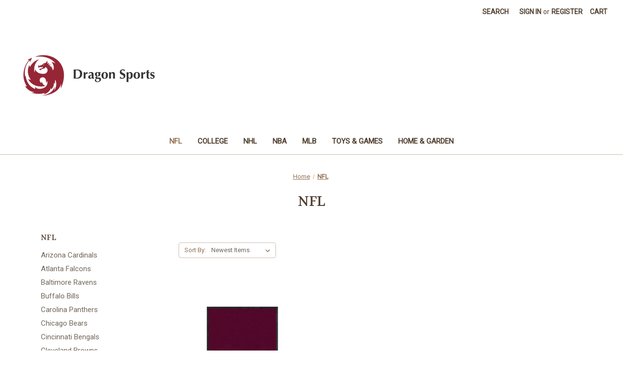

--- FILE ---
content_type: text/html; charset=UTF-8
request_url: https://www.dragonsportsonline.com/nfl/?price_min=202&price_max=401&sort=newest
body_size: 11259
content:


<!DOCTYPE html>
<html class="no-js" lang="en">
    <head>
        <title>NFL Shop - Dragon Sports</title>
        <link rel="dns-prefetch preconnect" href="https://cdn11.bigcommerce.com/s-d0a73" crossorigin><link rel="dns-prefetch preconnect" href="https://fonts.googleapis.com/" crossorigin><link rel="dns-prefetch preconnect" href="https://fonts.gstatic.com/" crossorigin>
        <meta name="keywords" content="NFL,NFL Football,NFL Shop,NFL Merchandise,NFL Collectibles,NFL Fan Gear,NFL Gifts,NFL Toys,Dragon Sports"><meta name="description" content="NFL fan gear, gifts, toys and collectibles — shop officially licensed merchandise now at Dragon Sports."><link rel='canonical' href='https://www.dragonsportsonline.com/nfl/' /><meta name='platform' content='bigcommerce.stencil' />
        
        

        <link href="https://cdn11.bigcommerce.com/s-d0a73/product_images/Dragon%20Sports%20-%20Favorite%20Icon.png?t=1573810912" rel="shortcut icon">
        <meta name="viewport" content="width=device-width, initial-scale=1">

        <script nonce="">
            document.documentElement.className = document.documentElement.className.replace('no-js', 'js');
        </script>

        <script nonce="">
    function browserSupportsAllFeatures() {
        return window.Promise
            && window.fetch
            && window.URL
            && window.URLSearchParams
            && window.WeakMap
            // object-fit support
            && ('objectFit' in document.documentElement.style);
    }

    function loadScript(src) {
        var js = document.createElement('script');
        js.src = src;
        js.onerror = function () {
            console.error('Failed to load polyfill script ' + src);
        };
        document.head.appendChild(js);
    }

    if (!browserSupportsAllFeatures()) {
        loadScript('https://cdn11.bigcommerce.com/s-d0a73/stencil/0670f0f0-5183-013e-637d-3a818b499938/e/fd439620-c532-013e-d8f9-4a7b251a300e/dist/theme-bundle.polyfills.js');
    }
</script>
        <script nonce="">window.consentManagerTranslations = `{"locale":"en","locales":{"consent_manager.data_collection_warning":"en","consent_manager.accept_all_cookies":"en","consent_manager.gdpr_settings":"en","consent_manager.data_collection_preferences":"en","consent_manager.manage_data_collection_preferences":"en","consent_manager.use_data_by_cookies":"en","consent_manager.data_categories_table":"en","consent_manager.allow":"en","consent_manager.accept":"en","consent_manager.deny":"en","consent_manager.dismiss":"en","consent_manager.reject_all":"en","consent_manager.category":"en","consent_manager.purpose":"en","consent_manager.functional_category":"en","consent_manager.functional_purpose":"en","consent_manager.analytics_category":"en","consent_manager.analytics_purpose":"en","consent_manager.targeting_category":"en","consent_manager.advertising_category":"en","consent_manager.advertising_purpose":"en","consent_manager.essential_category":"en","consent_manager.esential_purpose":"en","consent_manager.yes":"en","consent_manager.no":"en","consent_manager.not_available":"en","consent_manager.cancel":"en","consent_manager.save":"en","consent_manager.back_to_preferences":"en","consent_manager.close_without_changes":"en","consent_manager.unsaved_changes":"en","consent_manager.by_using":"en","consent_manager.agree_on_data_collection":"en","consent_manager.change_preferences":"en","consent_manager.cancel_dialog_title":"en","consent_manager.privacy_policy":"en","consent_manager.allow_category_tracking":"en","consent_manager.disallow_category_tracking":"en"},"translations":{"consent_manager.data_collection_warning":"We use cookies (and other similar technologies) to collect data to improve your shopping experience.","consent_manager.accept_all_cookies":"Accept All Cookies","consent_manager.gdpr_settings":"Settings","consent_manager.data_collection_preferences":"Website Data Collection Preferences","consent_manager.manage_data_collection_preferences":"Manage Website Data Collection Preferences","consent_manager.use_data_by_cookies":" uses data collected by cookies and JavaScript libraries to improve your shopping experience.","consent_manager.data_categories_table":"The table below outlines how we use this data by category. To opt out of a category of data collection, select 'No' and save your preferences.","consent_manager.allow":"Allow","consent_manager.accept":"Accept","consent_manager.deny":"Deny","consent_manager.dismiss":"Dismiss","consent_manager.reject_all":"Reject all","consent_manager.category":"Category","consent_manager.purpose":"Purpose","consent_manager.functional_category":"Functional","consent_manager.functional_purpose":"Enables enhanced functionality, such as videos and live chat. If you do not allow these, then some or all of these functions may not work properly.","consent_manager.analytics_category":"Analytics","consent_manager.analytics_purpose":"Provide statistical information on site usage, e.g., web analytics so we can improve this website over time.","consent_manager.targeting_category":"Targeting","consent_manager.advertising_category":"Advertising","consent_manager.advertising_purpose":"Used to create profiles or personalize content to enhance your shopping experience.","consent_manager.essential_category":"Essential","consent_manager.esential_purpose":"Essential for the site and any requested services to work, but do not perform any additional or secondary function.","consent_manager.yes":"Yes","consent_manager.no":"No","consent_manager.not_available":"N/A","consent_manager.cancel":"Cancel","consent_manager.save":"Save","consent_manager.back_to_preferences":"Back to Preferences","consent_manager.close_without_changes":"You have unsaved changes to your data collection preferences. Are you sure you want to close without saving?","consent_manager.unsaved_changes":"You have unsaved changes","consent_manager.by_using":"By using our website, you're agreeing to our","consent_manager.agree_on_data_collection":"By using our website, you're agreeing to the collection of data as described in our ","consent_manager.change_preferences":"You can change your preferences at any time","consent_manager.cancel_dialog_title":"Are you sure you want to cancel?","consent_manager.privacy_policy":"Privacy Policy","consent_manager.allow_category_tracking":"Allow [CATEGORY_NAME] tracking","consent_manager.disallow_category_tracking":"Disallow [CATEGORY_NAME] tracking"}}`;</script>

        <script nonce="">
            window.lazySizesConfig = window.lazySizesConfig || {};
            window.lazySizesConfig.loadMode = 1;
        </script>
        <script nonce="" async src="https://cdn11.bigcommerce.com/s-d0a73/stencil/0670f0f0-5183-013e-637d-3a818b499938/e/fd439620-c532-013e-d8f9-4a7b251a300e/dist/theme-bundle.head_async.js"></script>
        
        <link href="https://fonts.googleapis.com/css?family=Volkhov:400%7CRoboto:400&display=block" rel="stylesheet">
        
        <script nonce="" async src="https://cdn11.bigcommerce.com/s-d0a73/stencil/0670f0f0-5183-013e-637d-3a818b499938/e/fd439620-c532-013e-d8f9-4a7b251a300e/dist/theme-bundle.font.js"></script>

        <link data-stencil-stylesheet href="https://cdn11.bigcommerce.com/s-d0a73/stencil/0670f0f0-5183-013e-637d-3a818b499938/e/fd439620-c532-013e-d8f9-4a7b251a300e/css/theme-b8d92720-c534-013e-2c84-4a4d43b99538.css" rel="stylesheet">

        <!-- Start Tracking Code for analytics_googleanalytics -->

<!-- Global site tag (gtag.js) - Google Analytics -->
<script async src="https://www.googletagmanager.com/gtag/js?id=UA-131071752-1"></script>
<script>
  window.dataLayer = window.dataLayer || [];
  function gtag(){dataLayer.push(arguments);}
  gtag('js', new Date());

  gtag('config', 'UA-131071752-1');
</script>


<!-- End Tracking Code for analytics_googleanalytics -->

<!-- Start Tracking Code for analytics_googleanalytics4 -->

<script data-cfasync="false" src="https://cdn11.bigcommerce.com/shared/js/google_analytics4_bodl_subscribers-358423becf5d870b8b603a81de597c10f6bc7699.js" integrity="sha256-gtOfJ3Avc1pEE/hx6SKj/96cca7JvfqllWA9FTQJyfI=" crossorigin="anonymous"></script>
<script data-cfasync="false">
  (function () {
    window.dataLayer = window.dataLayer || [];

    function gtag(){
        dataLayer.push(arguments);
    }

    function initGA4(event) {
         function setupGtag() {
            function configureGtag() {
                gtag('js', new Date());
                gtag('set', 'developer_id.dMjk3Nj', true);
                gtag('config', 'G-VN048S26KC');
            }

            var script = document.createElement('script');

            script.src = 'https://www.googletagmanager.com/gtag/js?id=G-VN048S26KC';
            script.async = true;
            script.onload = configureGtag;

            document.head.appendChild(script);
        }

        setupGtag();

        if (typeof subscribeOnBodlEvents === 'function') {
            subscribeOnBodlEvents('G-VN048S26KC', false);
        }

        window.removeEventListener(event.type, initGA4);
    }

    

    var eventName = document.readyState === 'complete' ? 'consentScriptsLoaded' : 'DOMContentLoaded';
    window.addEventListener(eventName, initGA4, false);
  })()
</script>

<!-- End Tracking Code for analytics_googleanalytics4 -->

<!-- Start Tracking Code for analytics_siteverification -->

                <meta name="msvalidate.01" content="97397DC76363317EE84BEAB326238304" />

<!-- End Tracking Code for analytics_siteverification -->


<script type="text/javascript" src="https://checkout-sdk.bigcommerce.com/v1/loader.js" defer></script>
<script type="text/javascript">
var BCData = {};
</script>
<script type="text/javascript">
    (function(c,l,a,r,i,t,y){
        c[a]=c[a]||function(){(c[a].q=c[a].q||[]).push(arguments)};
        t=l.createElement(r);t.async=1;t.src="https://www.clarity.ms/tag/"+i;
        y=l.getElementsByTagName(r)[0];y.parentNode.insertBefore(t,y);
    })(window, document, "clarity", "script", "tqqhf7kcvf");
</script><script>
window.addEventListener('mouseover', function(e) {
    if (e.target.tagName === 'IMG' || e.target.parentElement.tagName === 'A') {
        if (e.target.title) {
            e.target.dataset.titleBackup = e.target.title;
            e.target.title = '';
        }
    }
}, true);
</script>
 <script data-cfasync="false" src="https://microapps.bigcommerce.com/bodl-events/1.9.4/index.js" integrity="sha256-Y0tDj1qsyiKBRibKllwV0ZJ1aFlGYaHHGl/oUFoXJ7Y=" nonce="" crossorigin="anonymous"></script>
 <script data-cfasync="false" nonce="">

 (function() {
    function decodeBase64(base64) {
       const text = atob(base64);
       const length = text.length;
       const bytes = new Uint8Array(length);
       for (let i = 0; i < length; i++) {
          bytes[i] = text.charCodeAt(i);
       }
       const decoder = new TextDecoder();
       return decoder.decode(bytes);
    }
    window.bodl = JSON.parse(decodeBase64("[base64]"));
 })()

 </script>

<script nonce="">
(function () {
    var xmlHttp = new XMLHttpRequest();

    xmlHttp.open('POST', 'https://bes.gcp.data.bigcommerce.com/nobot');
    xmlHttp.setRequestHeader('Content-Type', 'application/json');
    xmlHttp.send('{"store_id":"150561","timezone_offset":"-5.0","timestamp":"2026-01-20T12:44:48.01798600Z","visit_id":"6e5a7b71-1c21-4958-ad69-748e36b9dbdf","channel_id":1}');
})();
</script>

    </head>
    <body>
        <svg data-src="https://cdn11.bigcommerce.com/s-d0a73/stencil/0670f0f0-5183-013e-637d-3a818b499938/e/fd439620-c532-013e-d8f9-4a7b251a300e/img/icon-sprite.svg" class="icons-svg-sprite"></svg>

        <a href="#main-content" class="skip-to-main-link">Skip to main content</a>
<header class="header" role="banner">
    <a href="#" class="mobileMenu-toggle" data-mobile-menu-toggle="menu">
        <span class="mobileMenu-toggleIcon">Toggle menu</span>
    </a>
    <nav class="navUser">
        

    <ul class="navUser-section navUser-section--alt">
        <li class="navUser-item">
            <a class="navUser-action navUser-item--compare"
               href="/compare"
               data-compare-nav
               aria-label="Compare"
            >
                Compare <span class="countPill countPill--positive countPill--alt"></span>
            </a>
        </li>
        <li class="navUser-item">
            <button class="navUser-action navUser-action--quickSearch"
               type="button"
               id="quick-search-expand"
               data-search="quickSearch"
               aria-controls="quickSearch"
               aria-label="Search"
            >
                Search
            </button>
        </li>
        <li class="navUser-item navUser-item--account">
                <a class="navUser-action"
                   href="/login.php"
                   aria-label="Sign in"
                >
                    Sign in
                </a>
                    <span class="navUser-or">or</span>
                    <a class="navUser-action"
                       href="/login.php?action&#x3D;create_account"
                       aria-label="Register"
                    >
                        Register
                    </a>
        </li>
        <li class="navUser-item navUser-item--cart">
            <a class="navUser-action"
               data-cart-preview
               data-dropdown="cart-preview-dropdown"
               data-options="align:right"
               href="/cart.php"
               aria-label="Cart with 0 items"
            >
                <span class="navUser-item-cartLabel">Cart</span>
                <span class="countPill cart-quantity"></span>
            </a>

            <div class="dropdown-menu" id="cart-preview-dropdown" data-dropdown-content aria-hidden="true"></div>
        </li>
    </ul>
    <div class="dropdown dropdown--quickSearch" id="quickSearch" aria-hidden="true" data-prevent-quick-search-close>
        <div class="container">
    <form class="form" data-url="/search.php" data-quick-search-form>
        <fieldset class="form-fieldset">
            <div class="form-field">
                <label class="is-srOnly" for="nav-quick-search">Search</label>
                <input class="form-input"
                       data-search-quick
                       name="nav-quick-search"
                       id="nav-quick-search"
                       data-error-message="Search field cannot be empty."
                       placeholder="Search the store"
                       autocomplete="off"
                >
            </div>
        </fieldset>
    </form>
    <section class="quickSearchResults" data-bind="html: results"></section>
    <p role="status"
       aria-live="polite"
       class="aria-description--hidden"
       data-search-aria-message-predefined-text="product results for"
    ></p>
</div>
    </div>
</nav>

        <div class="header-logo header-logo--left">
            <a href="https://www.dragonsportsonline.com/" class="header-logo__link" data-header-logo-link>
        <div class="header-logo-image-container">
            <img class="header-logo-image"
                 src="https://cdn11.bigcommerce.com/s-d0a73/images/stencil/650x100/dragon_sports_-_1_1573810454__08700.original.png"
                 srcset="https://cdn11.bigcommerce.com/s-d0a73/images/stencil/650x100/dragon_sports_-_1_1573810454__08700.original.png 1x, https://cdn11.bigcommerce.com/s-d0a73/images/stencil/1300x200/dragon_sports_-_1_1573810454__08700.original.png 2x"
                 alt="Dragon Sports"
                 title="Dragon Sports">
        </div>
</a>
        </div>
    <div class="navPages-container" id="menu" data-menu>
        <nav class="navPages">
    <div class="navPages-quickSearch">
        <div class="container">
    <form class="form" data-url="/search.php" data-quick-search-form>
        <fieldset class="form-fieldset">
            <div class="form-field">
                <label class="is-srOnly" for="nav-menu-quick-search">Search</label>
                <input class="form-input"
                       data-search-quick
                       name="nav-menu-quick-search"
                       id="nav-menu-quick-search"
                       data-error-message="Search field cannot be empty."
                       placeholder="Search the store"
                       autocomplete="off"
                >
            </div>
        </fieldset>
    </form>
    <section class="quickSearchResults" data-bind="html: results"></section>
    <p role="status"
       aria-live="polite"
       class="aria-description--hidden"
       data-search-aria-message-predefined-text="product results for"
    ></p>
</div>
    </div>
    <ul class="navPages-list">
            <li class="navPages-item">
                <a class="navPages-action activePage"
   href="https://www.dragonsportsonline.com/nfl/"
   aria-label="NFL"
>
    NFL
</a>
            </li>
            <li class="navPages-item">
                <a class="navPages-action"
   href="https://www.dragonsportsonline.com/college/"
   aria-label="COLLEGE"
>
    COLLEGE
</a>
            </li>
            <li class="navPages-item">
                <a class="navPages-action"
   href="https://www.dragonsportsonline.com/nhl/"
   aria-label="NHL"
>
    NHL
</a>
            </li>
            <li class="navPages-item">
                <a class="navPages-action"
   href="https://www.dragonsportsonline.com/nba/"
   aria-label="NBA"
>
    NBA
</a>
            </li>
            <li class="navPages-item">
                <a class="navPages-action"
   href="https://www.dragonsportsonline.com/mlb/"
   aria-label="MLB"
>
    MLB
</a>
            </li>
            <li class="navPages-item">
                <a class="navPages-action"
   href="https://www.dragonsportsonline.com/toys-and-games/"
   aria-label="Toys &amp; Games"
>
    Toys &amp; Games
</a>
            </li>
            <li class="navPages-item">
                <a class="navPages-action"
   href="https://www.dragonsportsonline.com/home-and-garden/"
   aria-label="Home &amp; Garden"
>
    Home &amp; Garden
</a>
            </li>
    </ul>
    <ul class="navPages-list navPages-list--user">
            <li class="navPages-item">
                <a class="navPages-action"
                   href="/login.php"
                   aria-label="Sign in"
                >
                    Sign in
                </a>
                    or
                    <a class="navPages-action"
                       href="/login.php?action&#x3D;create_account"
                       aria-label="Register"
                    >
                        Register
                    </a>
            </li>
    </ul>
</nav>
    </div>
    <div data-content-region="header_navigation_bottom--global"></div>
</header>
<div data-content-region="header_bottom--global"></div>
<div data-content-region="header_bottom"></div>
        <div class="body" id="main-content" data-currency-code="USD">
     
    <div class="container">
        
<nav aria-label="Breadcrumb">
    <ol class="breadcrumbs">
                <li class="breadcrumb ">
                    <a class="breadcrumb-label"
                       href="https://www.dragonsportsonline.com/"
                       
                    >
                        <span>Home</span>
                    </a>
                </li>
                <li class="breadcrumb is-active">
                    <a class="breadcrumb-label"
                       href="https://www.dragonsportsonline.com/nfl/"
                       aria-current="page"
                    >
                        <span>NFL</span>
                    </a>
                </li>
    </ol>
</nav>

<script type="application/ld+json"  nonce="">
{
    "@context": "https://schema.org",
    "@type": "BreadcrumbList",
    "itemListElement":
    [
        {
            "@type": "ListItem",
            "position": 1,
            "item": {
                "@id": "https://www.dragonsportsonline.com/",
                "name": "Home"
            }
        },
        {
            "@type": "ListItem",
            "position": 2,
            "item": {
                "@id": "https://www.dragonsportsonline.com/nfl/",
                "name": "NFL"
            }
        }
    ]
}
</script>
    <h1 class="page-heading">NFL</h1>
    <div data-content-region="category_below_header"></div>
    <div class="category-description">
        
    </div>
<div class="page">
        <aside class="page-sidebar" id="faceted-search-container">
            <nav>
        <div class="sidebarBlock">
            <h2 class="sidebarBlock-heading">NFL</h2>
            <ul class="navList">
                <li class="navList-item">
                    <a class="navList-action" href="https://www.dragonsportsonline.com/arizona-cardinals/" title="Arizona Cardinals">Arizona Cardinals</a>
                </li>
                <li class="navList-item">
                    <a class="navList-action" href="https://www.dragonsportsonline.com/atlanta-falcons/" title="Atlanta Falcons">Atlanta Falcons</a>
                </li>
                <li class="navList-item">
                    <a class="navList-action" href="https://www.dragonsportsonline.com/baltimore-ravens/" title="Baltimore Ravens">Baltimore Ravens</a>
                </li>
                <li class="navList-item">
                    <a class="navList-action" href="https://www.dragonsportsonline.com/buffalo-bills/" title="Buffalo Bills">Buffalo Bills</a>
                </li>
                <li class="navList-item">
                    <a class="navList-action" href="https://www.dragonsportsonline.com/carolina-panthers/" title="Carolina Panthers">Carolina Panthers</a>
                </li>
                <li class="navList-item">
                    <a class="navList-action" href="https://www.dragonsportsonline.com/chicago-bears/" title="Chicago Bears">Chicago Bears</a>
                </li>
                <li class="navList-item">
                    <a class="navList-action" href="https://www.dragonsportsonline.com/cincinnati-bengals/" title="Cincinnati Bengals">Cincinnati Bengals</a>
                </li>
                <li class="navList-item">
                    <a class="navList-action" href="https://www.dragonsportsonline.com/cleveland-browns/" title="Cleveland Browns">Cleveland Browns</a>
                </li>
                <li class="navList-item">
                    <a class="navList-action" href="https://www.dragonsportsonline.com/dallas-cowboys/" title="Dallas Cowboys">Dallas Cowboys</a>
                </li>
                <li class="navList-item">
                    <a class="navList-action" href="https://www.dragonsportsonline.com/denver-broncos/" title="Denver Broncos">Denver Broncos</a>
                </li>
                <li class="navList-item">
                    <a class="navList-action" href="https://www.dragonsportsonline.com/detroit-lions/" title="Detroit Lions">Detroit Lions</a>
                </li>
                <li class="navList-item">
                    <a class="navList-action" href="https://www.dragonsportsonline.com/green-bay-packers/" title="Green Bay Packers">Green Bay Packers</a>
                </li>
                <li class="navList-item">
                    <a class="navList-action" href="https://www.dragonsportsonline.com/houston-texans/" title="Houston Texans">Houston Texans</a>
                </li>
                <li class="navList-item">
                    <a class="navList-action" href="https://www.dragonsportsonline.com/indianapolis-colts/" title="Indianapolis Colts">Indianapolis Colts</a>
                </li>
                <li class="navList-item">
                    <a class="navList-action" href="https://www.dragonsportsonline.com/jacksonville-jaguars/" title="Jacksonville Jaguars">Jacksonville Jaguars</a>
                </li>
                <li class="navList-item">
                    <a class="navList-action" href="https://www.dragonsportsonline.com/kansas-city-chiefs/" title="Kansas City Chiefs">Kansas City Chiefs</a>
                </li>
                <li class="navList-item">
                    <a class="navList-action" href="https://www.dragonsportsonline.com/las-vegas-raiders/" title="Las Vegas Raiders">Las Vegas Raiders</a>
                </li>
                <li class="navList-item">
                    <a class="navList-action" href="https://www.dragonsportsonline.com/los-angeles-chargers/" title="Los Angeles Chargers">Los Angeles Chargers</a>
                </li>
                <li class="navList-item">
                    <a class="navList-action" href="https://www.dragonsportsonline.com/los-angeles-rams/" title="Los Angeles Rams">Los Angeles Rams</a>
                </li>
                <li class="navList-item">
                    <a class="navList-action" href="https://www.dragonsportsonline.com/miami-dolphins/" title="Miami Dolphins">Miami Dolphins</a>
                </li>
                <li class="navList-item">
                    <a class="navList-action" href="https://www.dragonsportsonline.com/minnesota-vikings/" title="Minnesota Vikings">Minnesota Vikings</a>
                </li>
                <li class="navList-item">
                    <a class="navList-action" href="https://www.dragonsportsonline.com/new-england-patriots/" title="New England Patriots">New England Patriots</a>
                </li>
                <li class="navList-item">
                    <a class="navList-action" href="https://www.dragonsportsonline.com/new-orleans-saints/" title="New Orleans Saints">New Orleans Saints</a>
                </li>
                <li class="navList-item">
                    <a class="navList-action" href="https://www.dragonsportsonline.com/new-york-giants/" title="New York Giants">New York Giants</a>
                </li>
                <li class="navList-item">
                    <a class="navList-action" href="https://www.dragonsportsonline.com/new-york-jets/" title="New York Jets">New York Jets</a>
                </li>
                <li class="navList-item">
                    <a class="navList-action" href="https://www.dragonsportsonline.com/philadelphia-eagles/" title="Philadelphia Eagles">Philadelphia Eagles</a>
                </li>
                <li class="navList-item">
                    <a class="navList-action" href="https://www.dragonsportsonline.com/pittsburgh-steelers/" title="Pittsburgh Steelers">Pittsburgh Steelers</a>
                </li>
                <li class="navList-item">
                    <a class="navList-action" href="https://www.dragonsportsonline.com/san-francisco-49ers/" title="San Francisco 49ers">San Francisco 49ers</a>
                </li>
                <li class="navList-item">
                    <a class="navList-action" href="https://www.dragonsportsonline.com/seattle-seahawks/" title="Seattle Seahawks">Seattle Seahawks</a>
                </li>
                <li class="navList-item">
                    <a class="navList-action" href="https://www.dragonsportsonline.com/tampa-bay-buccaneers/" title="Tampa Bay Buccaneers">Tampa Bay Buccaneers</a>
                </li>
                <li class="navList-item">
                    <a class="navList-action" href="https://www.dragonsportsonline.com/tennessee-titans/" title="Tennessee Titans">Tennessee Titans</a>
                </li>
                <li class="navList-item">
                    <a class="navList-action" href="https://www.dragonsportsonline.com/washington-commanders/" title="Washington Commanders">Washington Commanders</a>
                </li>
            </ul>
        </div>

        </nav>
        </aside>

    <main class="page-content" id="product-listing-container">
        

    <form class="actionBar" method="get" data-sort-by="product">
    <fieldset class="form-fieldset actionBar-section">
    <div class="form-field">
        <label class="form-label" for="sort">Sort By:</label>
        <select class="form-select form-select--small " name="sort" id="sort" role="listbox">
            <option value="featured" >Featured Items</option>
            <option value="newest" selected>Newest Items</option>
            <option value="bestselling" >Recommended</option>
            <option value="alphaasc" >A to Z</option>
            <option value="alphadesc" >Z to A</option>
            <option value="avgcustomerreview" >Customer Rated</option>
            <option value="priceasc" >Price: Ascending</option>
            <option value="pricedesc" >Price: Descending</option>
        </select>
    </div>
</fieldset>
</form>

    <div data-list-name="Category: NFL" role="region" aria-label="Filtered products">
            <ul class="productGrid">
    <li class="product">
            <article
    class="card
    "
    data-test="card-32073"
    data-event-type="list"
    data-entity-id="32073"
    data-position="1"
    data-name="Washington Commanders 3&#x27; X 5&#x27; High-Traffic Mat with Durable Rubber Backing"
    data-product-category="
            NFL/Washington Commanders
    "
    data-product-brand=""
    data-product-price="
            399.99
"
>
    <figure class="card-figure">

        <a href="https://www.dragonsportsonline.com/washington-commanders-3-x-5-high-traffic-mat-with-durable-rubber-backing/"
           class="card-figure__link"
           aria-label="Washington Commanders 3&#x27; X 5&#x27; High-Traffic Mat with Durable Rubber Backing, $399.99

"
           data-event-type="product-click"
        >
            <div class="card-img-container">
                <img src="https://cdn11.bigcommerce.com/s-d0a73/images/stencil/500x659/products/32073/69401/0151718_washington-commanders-3x5-high-traffic-mat-with-durable-rubber-backing_580__69372.1680958116.jpg?c=2" alt="Washington Commanders 3&#x27; X 5&#x27; High-Traffic Mat with Durable Rubber Backing" title="Washington Commanders 3&#x27; X 5&#x27; High-Traffic Mat with Durable Rubber Backing" data-sizes="auto"
    srcset="https://cdn11.bigcommerce.com/s-d0a73/images/stencil/80w/products/32073/69401/0151718_washington-commanders-3x5-high-traffic-mat-with-durable-rubber-backing_580__69372.1680958116.jpg?c=2"
data-srcset="https://cdn11.bigcommerce.com/s-d0a73/images/stencil/80w/products/32073/69401/0151718_washington-commanders-3x5-high-traffic-mat-with-durable-rubber-backing_580__69372.1680958116.jpg?c=2 80w, https://cdn11.bigcommerce.com/s-d0a73/images/stencil/160w/products/32073/69401/0151718_washington-commanders-3x5-high-traffic-mat-with-durable-rubber-backing_580__69372.1680958116.jpg?c=2 160w, https://cdn11.bigcommerce.com/s-d0a73/images/stencil/320w/products/32073/69401/0151718_washington-commanders-3x5-high-traffic-mat-with-durable-rubber-backing_580__69372.1680958116.jpg?c=2 320w, https://cdn11.bigcommerce.com/s-d0a73/images/stencil/640w/products/32073/69401/0151718_washington-commanders-3x5-high-traffic-mat-with-durable-rubber-backing_580__69372.1680958116.jpg?c=2 640w, https://cdn11.bigcommerce.com/s-d0a73/images/stencil/960w/products/32073/69401/0151718_washington-commanders-3x5-high-traffic-mat-with-durable-rubber-backing_580__69372.1680958116.jpg?c=2 960w, https://cdn11.bigcommerce.com/s-d0a73/images/stencil/1280w/products/32073/69401/0151718_washington-commanders-3x5-high-traffic-mat-with-durable-rubber-backing_580__69372.1680958116.jpg?c=2 1280w, https://cdn11.bigcommerce.com/s-d0a73/images/stencil/1920w/products/32073/69401/0151718_washington-commanders-3x5-high-traffic-mat-with-durable-rubber-backing_580__69372.1680958116.jpg?c=2 1920w, https://cdn11.bigcommerce.com/s-d0a73/images/stencil/2560w/products/32073/69401/0151718_washington-commanders-3x5-high-traffic-mat-with-durable-rubber-backing_580__69372.1680958116.jpg?c=2 2560w"

class="lazyload card-image"

 />
            </div>
        </a>

        <figcaption class="card-figcaption">
            <div class="card-figcaption-body">
                        <button type="button" class="button button--small card-figcaption-button quickview" data-event-type="product-click" data-product-id="32073">Quick view</button>
                    <label class="button button--small card-figcaption-button" for="compare-32073">
                        Compare <input type="checkbox" name="products[]" value="32073" id="compare-32073" data-compare-id="32073">
                    </label>
                        <a href="https://www.dragonsportsonline.com/cart.php?action&#x3D;add&amp;product_id&#x3D;32073" data-event-type="product-click" data-button-type="add-cart" class="button button--small card-figcaption-button">Add to Cart</a>
                        <span class="product-status-message aria-description--hidden">The item has been added</span>
            </div>
        </figcaption>
    </figure>
    <div class="card-body">
        <h3 class="card-title">
            <a aria-label="Washington Commanders 3&#x27; X 5&#x27; High-Traffic Mat with Durable Rubber Backing, $399.99

"
               href="https://www.dragonsportsonline.com/washington-commanders-3-x-5-high-traffic-mat-with-durable-rubber-backing/"
               data-event-type="product-click"
            >
                Washington Commanders 3&#x27; X 5&#x27; High-Traffic Mat with Durable Rubber Backing
            </a>
        </h3>

        <div class="card-text" data-test-info-type="price">
                
    <div class="price-section price-section--withTax rrp-price--withTax" style="display: none;">
        <span>
                MSRP:
        </span>
        <span data-product-rrp-with-tax class="price price--rrp">
            
        </span>
    </div>
    <div class="price-section price-section--withTax non-sale-price--withTax" style="display: none;">
        <span>
                Was:
        </span>
        <span data-product-non-sale-price-with-tax class="price price--non-sale">
            
        </span>
    </div>
    <div class="price-section price-section--withTax price--withTax" style="display: none;">
        <span class="price-label" >
            
        </span>
        <span class="price-now-label" style="display: none;">
                Now:
        </span>
        <span data-product-price-with-tax class="price"></span>
            <abbr title="Including Tax">(Inc. Sales Tax)</abbr>
    </div>
    <div class="price-section price-section--withoutTax rrp-price--withoutTax" style="display: none;">
        <span>
                MSRP:
        </span>
        <span data-product-rrp-price-without-tax class="price price--rrp">
            
        </span>
    </div>
    <div class="price-section price-section--withoutTax non-sale-price--withoutTax" style="display: none;">
        <span>
                Was:
        </span>
        <span data-product-non-sale-price-without-tax class="price price--non-sale">
            
        </span>
    </div>
    <div class="price-section price-section--withoutTax price--withoutTax" >
        <span class="price-label" >
            
        </span>
        <span class="price-now-label" style="display: none;">
                Now:
        </span>
        <span data-product-price-without-tax class="price">$399.99</span>
    </div>
        </div>
        <div data-content-region="product_item_below_price"></div>
            </div>
</article>
    </li>
</ul>
    </div>

    <nav class="pagination" aria-label="pagination">
    <ul class="pagination-list">

    </ul>
</nav>
    </main>

    <div class="page-region">
        <div data-content-region="category_below_content"></div>
    </div>
</div>


    </div>
    <div id="modal" class="modal" data-reveal data-prevent-quick-search-close>
    <button class="modal-close"
        type="button"
        title="Close"
        
>
    <span class="aria-description--hidden">Close</span>
    <span aria-hidden="true">&#215;</span>
</button>
    <div id="modal-content" class="modal-content"></div>
    <div class="loadingOverlay"></div>
</div>
    <div id="alert-modal" class="modal modal--alert modal--small" data-reveal data-prevent-quick-search-close>
    <div class="alert-icon error-icon">
        <span class="icon-content">
            <span class="line line-left"></span>
            <span class="line line-right"></span>
        </span>
    </div>

    <div class="alert-icon warning-icon">
        <div class="icon-content">!</div>
    </div>

    <div class="modal-content"></div>

    <div class="button-container">
        <button type="button" class="confirm button" data-reveal-close>OK</button>
        <button type="button" class="cancel button" data-reveal-close>Cancel</button>
    </div>
</div>
</div>
        <footer class="footer" role="contentinfo">
    <h2 class="footer-title-sr-only">Footer Start</h2>
    <div class="container">
        <section class="footer-info">
            <article class="footer-info-col footer-info-col--small" data-section-type="footer-webPages">
                <h3 class="footer-info-heading">Navigate</h3>
                <ul class="footer-info-list">
                        <li>
                            <a href="https://www.dragonsportsonline.com/about-us/">About Us</a>
                        </li>
                        <li>
                            <a href="https://www.dragonsportsonline.com/contact-us/">Contact Us</a>
                        </li>
                        <li>
                            <a href="https://www.dragonsportsonline.com/shipping-return-policy/">Shipping/Return Policy</a>
                        </li>
                        <li>
                            <a href="https://www.dragonsportsonline.com/privacy-policy/">Privacy Policy</a>
                        </li>
                        <li>
                            <a href="https://www.dragonsportsonline.com/terms-and-conditions/">Terms And Conditions</a>
                        </li>
                    <li>
                    </li>
                </ul>
            </article>

            <article class="footer-info-col footer-info-col--small" data-section-type="footer-categories">
                <h3 class="footer-info-heading">Categories</h3>
                <ul class="footer-info-list">
                        <li>
                            <a href="https://www.dragonsportsonline.com/nfl/">NFL</a>
                        </li>
                        <li>
                            <a href="https://www.dragonsportsonline.com/college/">COLLEGE</a>
                        </li>
                        <li>
                            <a href="https://www.dragonsportsonline.com/nhl/">NHL</a>
                        </li>
                        <li>
                            <a href="https://www.dragonsportsonline.com/nba/">NBA</a>
                        </li>
                        <li>
                            <a href="https://www.dragonsportsonline.com/mlb/">MLB</a>
                        </li>
                        <li>
                            <a href="https://www.dragonsportsonline.com/toys-and-games/">Toys &amp; Games</a>
                        </li>
                        <li>
                            <a href="https://www.dragonsportsonline.com/home-and-garden/">Home &amp; Garden</a>
                        </li>
                </ul>
            </article>


            <article class="footer-info-col footer-info-col--small" data-section-type="storeInfo">
                <h3 class="footer-info-heading">Info</h3>
                <address>Dragon Sports LLC<br>
USA<br>
info@dragonsportsonline.com</address>
            </article>

            <article class="footer-info-col" data-section-type="newsletterSubscription">
                    <h3 class="footer-info-heading">Subscribe to our newsletter</h3>
<p>Get the latest updates on new products and upcoming sales</p>

<form class="form" action="/subscribe.php" method="post">
    <fieldset class="form-fieldset">
        <input type="hidden" name="action" value="subscribe">
        <input type="hidden" name="nl_first_name" value="bc">
        <input type="hidden" name="check" value="1">
        <div class="form-field">
            <label class="form-label is-srOnly" for="nl_email">Email Address</label>
            <div class="form-prefixPostfix wrap">
                <input class="form-input"
                       id="nl_email"
                       name="nl_email"
                       type="email"
                       value=""
                       placeholder="Your email address"
                       aria-describedby="alertBox-message-text"
                       aria-required="true"
                       autocomplete="email"
                       required
                >
                <input class="button button--primary form-prefixPostfix-button--postfix"
                       type="submit"
                       value="Subscribe"
                >
            </div>
        </div>
    </fieldset>
</form>
                    <ul class="footer-payment-icons" aria-label="Payment icons">
        <li>
            <svg class="footer-payment-icon" role="img">
                <title>American Express</title>
                <use href="#icon-logo-american-express"></use>
            </svg>
        </li>
        <li>
            <svg class="footer-payment-icon" role="img">
                <title>Discover</title>
                <use href="#icon-logo-discover"></use>
            </svg>
        </li>
        <li>
            <svg class="footer-payment-icon" role="img">
                <title>Mastercard</title>
                <use href="#icon-logo-mastercard"></use>
            </svg>
        </li>
        <li>
            <svg class="footer-payment-icon" role="img">
                <title>Visa</title>
                <use href="#icon-logo-visa"></use>
            </svg>
        </li>
        <li>
            <svg class="footer-payment-icon" role="img">
                <title>Google Pay</title>
                <use href="#icon-logo-googlepay"></use>
            </svg>
        </li>
    </ul>
            </article>
        </section>
            <div class="footer-copyright">
                <p class="powered-by">&copy; 2026 Dragon Sports </p>
            </div>
    </div>
    <div data-content-region="ssl_site_seal--global"></div>
</footer>

        <script nonce="">window.__webpack_public_path__ = "https://cdn11.bigcommerce.com/s-d0a73/stencil/0670f0f0-5183-013e-637d-3a818b499938/e/fd439620-c532-013e-d8f9-4a7b251a300e/dist/";</script>
        <script nonce="">
            function onThemeBundleMain() {
                window.stencilBootstrap("category", "{\"categoryProductsPerPage\":12,\"zoomSize\":\"1280x1280\",\"productSize\":\"500x659\",\"genericError\":\"Oops! Something went wrong.\",\"urls\":{\"home\":\"https://www.dragonsportsonline.com/\",\"account\":{\"index\":\"/account.php\",\"orders\":{\"all\":\"/account.php?action=order_status\",\"completed\":\"/account.php?action=view_orders\",\"save_new_return\":\"/account.php?action=save_new_return\"},\"update_action\":\"/account.php?action=update_account\",\"returns\":\"/account.php?action=view_returns\",\"addresses\":\"/account.php?action=address_book\",\"inbox\":\"/account.php?action=inbox\",\"send_message\":\"/account.php?action=send_message\",\"add_address\":\"/account.php?action=add_shipping_address\",\"wishlists\":{\"all\":\"/wishlist.php\",\"add\":\"/wishlist.php?action=addwishlist\",\"edit\":\"/wishlist.php?action=editwishlist\",\"delete\":\"/wishlist.php?action=deletewishlist\"},\"details\":\"/account.php?action=account_details\",\"recent_items\":\"/account.php?action=recent_items\"},\"brands\":\"https://www.dragonsportsonline.com/brands/\",\"gift_certificate\":{\"purchase\":\"/giftcertificates.php\",\"redeem\":\"/giftcertificates.php?action=redeem\",\"balance\":\"/giftcertificates.php?action=balance\"},\"auth\":{\"login\":\"/login.php\",\"check_login\":\"/login.php?action=check_login\",\"create_account\":\"/login.php?action=create_account\",\"save_new_account\":\"/login.php?action=save_new_account\",\"forgot_password\":\"/login.php?action=reset_password\",\"send_password_email\":\"/login.php?action=send_password_email\",\"save_new_password\":\"/login.php?action=save_new_password\",\"logout\":\"/login.php?action=logout\"},\"product\":{\"post_review\":\"/postreview.php\"},\"cart\":\"/cart.php\",\"checkout\":{\"single_address\":\"/checkout\",\"multiple_address\":\"/checkout.php?action=multiple\"},\"rss\":{\"products\":{\"new\":\"/rss.php?type=rss\",\"new_atom\":\"/rss.php?type=atom\",\"popular\":\"/rss.php?action=popularproducts&type=rss\",\"popular_atom\":\"/rss.php?action=popularproducts&type=atom\",\"featured\":\"/rss.php?action=featuredproducts&type=rss\",\"featured_atom\":\"/rss.php?action=featuredproducts&type=atom\",\"search\":\"/rss.php?action=searchproducts&type=rss\",\"search_atom\":\"/rss.php?action=searchproducts&type=atom\"},\"blog\":\"/rss.php?action=newblogs&type=rss\",\"blog_atom\":\"/rss.php?action=newblogs&type=atom\"},\"contact_us_submit\":\"/pages.php?action=sendContactForm\",\"search\":\"/search.php\",\"compare\":\"/compare\",\"sitemap\":\"/sitemap.php\",\"subscribe\":{\"action\":\"/subscribe.php\"}},\"secureBaseUrl\":\"https://www.dragonsportsonline.com\",\"cartId\":null,\"template\":\"pages/category\",\"validationDictionaryJSON\":\"{\\\"locale\\\":\\\"en\\\",\\\"locales\\\":{\\\"validation_messages.valid_email\\\":\\\"en\\\",\\\"validation_messages.password\\\":\\\"en\\\",\\\"validation_messages.password_match\\\":\\\"en\\\",\\\"validation_messages.invalid_password\\\":\\\"en\\\",\\\"validation_messages.field_not_blank\\\":\\\"en\\\",\\\"validation_messages.certificate_amount\\\":\\\"en\\\",\\\"validation_messages.certificate_amount_range\\\":\\\"en\\\",\\\"validation_messages.price_min_evaluation\\\":\\\"en\\\",\\\"validation_messages.price_max_evaluation\\\":\\\"en\\\",\\\"validation_messages.price_min_not_entered\\\":\\\"en\\\",\\\"validation_messages.price_max_not_entered\\\":\\\"en\\\",\\\"validation_messages.price_invalid_value\\\":\\\"en\\\",\\\"validation_messages.invalid_gift_certificate\\\":\\\"en\\\"},\\\"translations\\\":{\\\"validation_messages.valid_email\\\":\\\"You must enter a valid email.\\\",\\\"validation_messages.password\\\":\\\"You must enter a password.\\\",\\\"validation_messages.password_match\\\":\\\"Your passwords do not match.\\\",\\\"validation_messages.invalid_password\\\":\\\"Passwords must be at least 7 characters and contain both alphabetic and numeric characters.\\\",\\\"validation_messages.field_not_blank\\\":\\\" field cannot be blank.\\\",\\\"validation_messages.certificate_amount\\\":\\\"You must enter a gift certificate amount.\\\",\\\"validation_messages.certificate_amount_range\\\":\\\"You must enter a certificate amount between [MIN] and [MAX]\\\",\\\"validation_messages.price_min_evaluation\\\":\\\"Min. price must be less than max. price.\\\",\\\"validation_messages.price_max_evaluation\\\":\\\"Min. price must be less than max. price.\\\",\\\"validation_messages.price_min_not_entered\\\":\\\"Min. price is required.\\\",\\\"validation_messages.price_max_not_entered\\\":\\\"Max. price is required.\\\",\\\"validation_messages.price_invalid_value\\\":\\\"Input must be greater than 0.\\\",\\\"validation_messages.invalid_gift_certificate\\\":\\\"Please enter your valid certificate code.\\\"}}\",\"validationFallbackDictionaryJSON\":\"{\\\"locale\\\":\\\"en\\\",\\\"locales\\\":{\\\"validation_fallback_messages.valid_email\\\":\\\"en\\\",\\\"validation_fallback_messages.password\\\":\\\"en\\\",\\\"validation_fallback_messages.password_match\\\":\\\"en\\\",\\\"validation_fallback_messages.invalid_password\\\":\\\"en\\\",\\\"validation_fallback_messages.field_not_blank\\\":\\\"en\\\",\\\"validation_fallback_messages.certificate_amount\\\":\\\"en\\\",\\\"validation_fallback_messages.certificate_amount_range\\\":\\\"en\\\",\\\"validation_fallback_messages.price_min_evaluation\\\":\\\"en\\\",\\\"validation_fallback_messages.price_max_evaluation\\\":\\\"en\\\",\\\"validation_fallback_messages.price_min_not_entered\\\":\\\"en\\\",\\\"validation_fallback_messages.price_max_not_entered\\\":\\\"en\\\",\\\"validation_fallback_messages.price_invalid_value\\\":\\\"en\\\",\\\"validation_fallback_messages.invalid_gift_certificate\\\":\\\"en\\\"},\\\"translations\\\":{\\\"validation_fallback_messages.valid_email\\\":\\\"You must enter a valid email.\\\",\\\"validation_fallback_messages.password\\\":\\\"You must enter a password.\\\",\\\"validation_fallback_messages.password_match\\\":\\\"Your passwords do not match.\\\",\\\"validation_fallback_messages.invalid_password\\\":\\\"Passwords must be at least 7 characters and contain both alphabetic and numeric characters.\\\",\\\"validation_fallback_messages.field_not_blank\\\":\\\" field cannot be blank.\\\",\\\"validation_fallback_messages.certificate_amount\\\":\\\"You must enter a gift certificate amount.\\\",\\\"validation_fallback_messages.certificate_amount_range\\\":\\\"You must enter a certificate amount between [MIN] and [MAX]\\\",\\\"validation_fallback_messages.price_min_evaluation\\\":\\\"Min. price must be less than max. price.\\\",\\\"validation_fallback_messages.price_max_evaluation\\\":\\\"Min. price must be less than max. price.\\\",\\\"validation_fallback_messages.price_min_not_entered\\\":\\\"Min. price is required.\\\",\\\"validation_fallback_messages.price_max_not_entered\\\":\\\"Max. price is required.\\\",\\\"validation_fallback_messages.price_invalid_value\\\":\\\"Input must be greater than 0.\\\",\\\"validation_fallback_messages.invalid_gift_certificate\\\":\\\"Please enter your valid certificate code.\\\"}}\",\"validationDefaultDictionaryJSON\":\"{\\\"locale\\\":\\\"en\\\",\\\"locales\\\":{\\\"validation_default_messages.valid_email\\\":\\\"en\\\",\\\"validation_default_messages.password\\\":\\\"en\\\",\\\"validation_default_messages.password_match\\\":\\\"en\\\",\\\"validation_default_messages.invalid_password\\\":\\\"en\\\",\\\"validation_default_messages.field_not_blank\\\":\\\"en\\\",\\\"validation_default_messages.certificate_amount\\\":\\\"en\\\",\\\"validation_default_messages.certificate_amount_range\\\":\\\"en\\\",\\\"validation_default_messages.price_min_evaluation\\\":\\\"en\\\",\\\"validation_default_messages.price_max_evaluation\\\":\\\"en\\\",\\\"validation_default_messages.price_min_not_entered\\\":\\\"en\\\",\\\"validation_default_messages.price_max_not_entered\\\":\\\"en\\\",\\\"validation_default_messages.price_invalid_value\\\":\\\"en\\\",\\\"validation_default_messages.invalid_gift_certificate\\\":\\\"en\\\"},\\\"translations\\\":{\\\"validation_default_messages.valid_email\\\":\\\"You must enter a valid email.\\\",\\\"validation_default_messages.password\\\":\\\"You must enter a password.\\\",\\\"validation_default_messages.password_match\\\":\\\"Your passwords do not match.\\\",\\\"validation_default_messages.invalid_password\\\":\\\"Passwords must be at least 7 characters and contain both alphabetic and numeric characters.\\\",\\\"validation_default_messages.field_not_blank\\\":\\\"The field cannot be blank.\\\",\\\"validation_default_messages.certificate_amount\\\":\\\"You must enter a gift certificate amount.\\\",\\\"validation_default_messages.certificate_amount_range\\\":\\\"You must enter a certificate amount between [MIN] and [MAX]\\\",\\\"validation_default_messages.price_min_evaluation\\\":\\\"Min. price must be less than max. price.\\\",\\\"validation_default_messages.price_max_evaluation\\\":\\\"Min. price must be less than max. price.\\\",\\\"validation_default_messages.price_min_not_entered\\\":\\\"Min. price is required.\\\",\\\"validation_default_messages.price_max_not_entered\\\":\\\"Max. price is required.\\\",\\\"validation_default_messages.price_invalid_value\\\":\\\"Input must be greater than 0.\\\",\\\"validation_default_messages.invalid_gift_certificate\\\":\\\"Please enter your valid certificate code.\\\"}}\",\"carouselArrowAndDotAriaLabel\":\"Go to slide [SLIDE_NUMBER] of [SLIDES_QUANTITY]\",\"carouselActiveDotAriaLabel\":\"active\",\"carouselContentAnnounceMessage\":\"You are currently on slide [SLIDE_NUMBER] of [SLIDES_QUANTITY]\",\"giftWrappingRemoveMessage\":\"Are you sure you want to remove the gift wrapping from this item?\",\"noCompareMessage\":\"You must select at least two products to compare\"}").load();

                function browserSupportsFormData() {
                    return typeof FormData !== 'undefined' 
                        && !!FormData.prototype.keys;
                }
                function loadFormDataPolyfillScript(src) {
                    var formDataPolyfillScript = document.createElement('script');
                    formDataPolyfillScript.src = src;
                    formDataPolyfillScript.onerror = function () {
                        console.error('Failed to load formData polyfill script ' + src);
                    };
                    document.body.appendChild(formDataPolyfillScript);
                }

                if (!browserSupportsFormData()) {
                    loadFormDataPolyfillScript('https://cdn11.bigcommerce.com/s-d0a73/stencil/0670f0f0-5183-013e-637d-3a818b499938/e/fd439620-c532-013e-d8f9-4a7b251a300e/dist/theme-bundle.polyfill_form_data.js');
                }
            }
        </script>
        <script id="theme-bundle-main" nonce="" async defer src="https://cdn11.bigcommerce.com/s-d0a73/stencil/0670f0f0-5183-013e-637d-3a818b499938/e/fd439620-c532-013e-d8f9-4a7b251a300e/dist/theme-bundle.main.js"></script>
        <script nonce="">
            const scriptElement = document.getElementById('theme-bundle-main');

            if (scriptElement) {
                addEventListener('load', onThemeBundleMain);
            } else {
                console.error('Could not find script element with id "theme-bundle-main"');
            }
        </script>

        <script type="text/javascript" src="https://cdn11.bigcommerce.com/shared/js/csrf-protection-header-5eeddd5de78d98d146ef4fd71b2aedce4161903e.js"></script>
<script type="text/javascript" src="https://cdn11.bigcommerce.com/r-82148648fbbd25ef21d07a8565968077a2ae9c50/javascript/visitor_stencil.js"></script>
<script>
(function() {
    var style = document.createElement('style');
    style.innerHTML = `
        /* Desktop size (Default) */
        .productView-description, 
        .productView-description p, 
        .productView-description span,
        [data-product-description] {
            font-size: 11pt !important;
        }

        /* Mobile size (Phones/Tablets) */
        @media (max-width: 768px) {
            .productView-description, 
            .productView-description p, 
            .productView-description span,
            [data-product-description] {
                font-size: 12pt !important;
            }
        }
    `;
    document.head.appendChild(style);
})();
</script>
    </body>
</html>
